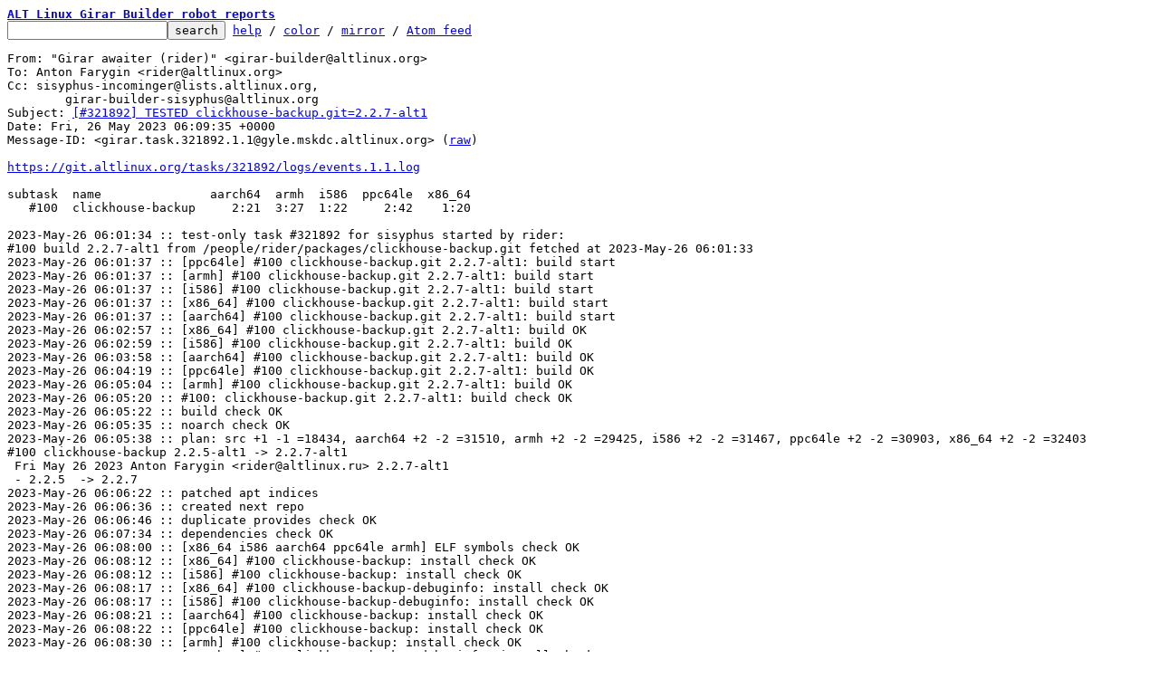

--- FILE ---
content_type: text/html; charset=UTF-8
request_url: https://lore.altlinux.org/sisyphus-incominger/girar.task.321892.1.1@gyle.mskdc.altlinux.org/
body_size: 2372
content:
<html><head><title>[#321892] TESTED clickhouse-backup.git=2.2.7-alt1 - Girar awaiter (rider)</title><link
rel=alternate
title="Atom feed"
href="../new.atom"
type="application/atom+xml"/><style>pre{white-space:pre-wrap}*{font-size:100%;font-family:monospace}</style></head><body><form
action="../"><pre><a
href="../?t=20230526060935"><b>ALT Linux Girar Builder robot reports</b></a>
<input
name=q
type=text /><input
type=submit
value=search /> <a
href="../_/text/help">help</a> / <a
href="../_/text/color">color</a> / <a
href=#mirror>mirror</a> / <a
href="../new.atom">Atom feed</a></pre></form><pre
id=b>From: &#34;Girar awaiter (rider)&#34; &lt;girar-builder@altlinux.org&gt;
To: Anton Farygin &lt;rider@altlinux.org&gt;
Cc: sisyphus-incominger@lists.altlinux.org,
	girar-builder-sisyphus@altlinux.org
Subject: <a
href="#r"
id=t>[#321892] TESTED clickhouse-backup.git=2.2.7-alt1</a>
Date: Fri, 26 May 2023 06:09:35 +0000
Message-ID: &lt;girar.task.321892.1.1@gyle.mskdc.altlinux.org&gt; (<a
href="raw">raw</a>)

<a
href="https://git.altlinux.org/tasks/321892/logs/events.1.1.log">https://git.altlinux.org/tasks/321892/logs/events.1.1.log</a>

subtask  name               aarch64  armh  i586  ppc64le  x86_64
   #100  clickhouse-backup     2:21  3:27  1:22     2:42    1:20

2023-May-26 06:01:34 :: test-only task #321892 for sisyphus started by rider:
#100 build 2.2.7-alt1 from /people/rider/packages/clickhouse-backup.git fetched at 2023-May-26 06:01:33
2023-May-26 06:01:37 :: [ppc64le] #100 clickhouse-backup.git 2.2.7-alt1: build start
2023-May-26 06:01:37 :: [armh] #100 clickhouse-backup.git 2.2.7-alt1: build start
2023-May-26 06:01:37 :: [i586] #100 clickhouse-backup.git 2.2.7-alt1: build start
2023-May-26 06:01:37 :: [x86_64] #100 clickhouse-backup.git 2.2.7-alt1: build start
2023-May-26 06:01:37 :: [aarch64] #100 clickhouse-backup.git 2.2.7-alt1: build start
2023-May-26 06:02:57 :: [x86_64] #100 clickhouse-backup.git 2.2.7-alt1: build OK
2023-May-26 06:02:59 :: [i586] #100 clickhouse-backup.git 2.2.7-alt1: build OK
2023-May-26 06:03:58 :: [aarch64] #100 clickhouse-backup.git 2.2.7-alt1: build OK
2023-May-26 06:04:19 :: [ppc64le] #100 clickhouse-backup.git 2.2.7-alt1: build OK
2023-May-26 06:05:04 :: [armh] #100 clickhouse-backup.git 2.2.7-alt1: build OK
2023-May-26 06:05:20 :: #100: clickhouse-backup.git 2.2.7-alt1: build check OK
2023-May-26 06:05:22 :: build check OK
2023-May-26 06:05:35 :: noarch check OK
2023-May-26 06:05:38 :: plan: src +1 -1 =18434, aarch64 +2 -2 =31510, armh +2 -2 =29425, i586 +2 -2 =31467, ppc64le +2 -2 =30903, x86_64 +2 -2 =32403
#100 clickhouse-backup 2.2.5-alt1 -&gt; 2.2.7-alt1
 Fri May 26 2023 Anton Farygin &lt;rider@altlinux.ru&gt; 2.2.7-alt1
 - 2.2.5  -&gt; 2.2.7
2023-May-26 06:06:22 :: patched apt indices
2023-May-26 06:06:36 :: created next repo
2023-May-26 06:06:46 :: duplicate provides check OK
2023-May-26 06:07:34 :: dependencies check OK
2023-May-26 06:08:00 :: [x86_64 i586 aarch64 ppc64le armh] ELF symbols check OK
2023-May-26 06:08:12 :: [x86_64] #100 clickhouse-backup: install check OK
2023-May-26 06:08:12 :: [i586] #100 clickhouse-backup: install check OK
2023-May-26 06:08:17 :: [x86_64] #100 clickhouse-backup-debuginfo: install check OK
2023-May-26 06:08:17 :: [i586] #100 clickhouse-backup-debuginfo: install check OK
2023-May-26 06:08:21 :: [aarch64] #100 clickhouse-backup: install check OK
2023-May-26 06:08:22 :: [ppc64le] #100 clickhouse-backup: install check OK
2023-May-26 06:08:30 :: [armh] #100 clickhouse-backup: install check OK
2023-May-26 06:08:30 :: [aarch64] #100 clickhouse-backup-debuginfo: install check OK
2023-May-26 06:08:33 :: [ppc64le] #100 clickhouse-backup-debuginfo: install check OK
2023-May-26 06:08:43 :: [armh] #100 clickhouse-backup-debuginfo: install check OK
2023-May-26 06:09:00 :: [x86_64-i586] generated apt indices
2023-May-26 06:09:00 :: [x86_64-i586] created next repo
2023-May-26 06:09:09 :: [x86_64-i586] dependencies check OK
2023-May-26 06:09:10 :: gears inheritance check OK
2023-May-26 06:09:11 :: srpm inheritance check OK
girar-check-perms: access to clickhouse-backup ALLOWED for rider: project leader
check-subtask-perms: #100: clickhouse-backup: allowed for rider
2023-May-26 06:09:11 :: acl check OK
2023-May-26 06:09:23 :: created contents_index files
2023-May-26 06:09:33 :: created hash files: aarch64 armh i586 ppc64le src x86_64
2023-May-26 06:09:35 :: task #321892 for sisyphus TESTED

</pre><hr><pre><a
href="../girar.task.321892.2.1@gyle.mskdc.altlinux.org/"
rel=next>next</a>             <a
href="#R">reply</a>	other threads:[<a
href="../?t=20230526060935">~2023-05-26  6:09 UTC</a>|<a
href="../">newest</a>]

<b>Thread overview: </b>2+ messages / expand[<a
href="T/#u">flat</a>|<a
href="t/#u">nested</a>]  <a
href="t.mbox.gz">mbox.gz</a>  <a
href="t.atom">Atom feed</a>  <a
href="#b">top</a>
<b>2023-05-26  6:09 <a
id=r
href="#t">Girar awaiter (rider) [this message]</a></b>
2023-05-26  6:16 ` <a
href="../girar.task.321892.2.1@gyle.mskdc.altlinux.org/">[#321892] DONE (try 2) clickhouse-backup.git=2.2.7-alt1</a> Girar pender (rider)
</pre><hr><pre
id=R><b>Reply instructions:</b>

You may reply publicly to <a
href=#t>this message</a> via plain-text email
using any one of the following methods:

* Save the following mbox file, import it into your mail client,
  and reply-to-all from there: <a
href=raw>mbox</a>

  Avoid top-posting and favor interleaved quoting:
  <a
href="https://en.wikipedia.org/wiki/Posting_style#Interleaved_style">https://en.wikipedia.org/wiki/Posting_style#Interleaved_style</a>

* Reply using the <b>--to</b>, <b>--cc</b>, and <b>--in-reply-to</b>
  switches of git-send-email(1):

  git send-email \
    --in-reply-to=girar.task.321892.1.1@gyle.mskdc.altlinux.org \
    --to=girar-builder@altlinux.org \
    --cc=devel@lists.altlinux.org \
    --cc=girar-builder-sisyphus@altlinux.org \
    --cc=rider@altlinux.org \
    --cc=sisyphus-incominger@lists.altlinux.org \
    /path/to/YOUR_REPLY

  <a
href="https://kernel.org/pub/software/scm/git/docs/git-send-email.html">https://kernel.org/pub/software/scm/git/docs/git-send-email.html</a>

* If your mail client supports setting the <b>In-Reply-To</b> header
  via mailto: links, try the <a
href="mailto:girar-builder%40altlinux.org?In-Reply-To=%3Cgirar.task.321892.1.1@gyle.mskdc.altlinux.org%3E&#38;Cc=devel%40lists.altlinux.org%2Cgirar-builder-sisyphus%40altlinux.org%2Crider%40altlinux.org%2Csisyphus-incominger%40lists.altlinux.org&#38;Subject=Re%3A%20%5B%23321892%5D%20TESTED%20clickhouse-backup.git%3D2.2.7-alt1">mailto: link</a>
</pre>
<hr><pre>ALT Linux Girar Builder robot reports

<a
id=mirror>This inbox may be cloned and mirrored by anyone:</a>

	git clone --mirror http://lore.altlinux.org/sisyphus-incominger/0 sisyphus-incominger/git/0.git

	# If you have public-inbox 1.1+ installed, you may
	# initialize and index your mirror using the following commands:
	public-inbox-init -V2 sisyphus-incominger sisyphus-incominger/ http://lore.altlinux.org/sisyphus-incominger \
		sisyphus-incominger@lists.altlinux.org sisyphus-incominger@lists.altlinux.ru sisyphus-incominger@lists.altlinux.com
	public-inbox-index sisyphus-incominger

Example <a
href="../_/text/config/raw">config snippet</a> for mirrors.
Newsgroup available over NNTP:
	<a
href="nntp://lore.altlinux.org/org.altlinux.lists.sisyphus-incominger">nntp://lore.altlinux.org/org.altlinux.lists.sisyphus-incominger</a>


AGPL code for this site: git clone <a
href="https://public-inbox.org/public-inbox.git">https://public-inbox.org/public-inbox.git</a></pre></body></html>